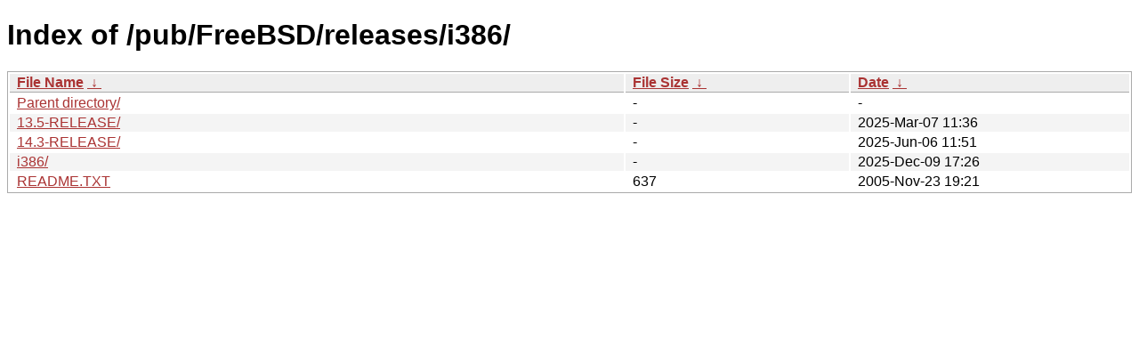

--- FILE ---
content_type: text/html
request_url: http://ftp6.us.freebsd.org/pub/FreeBSD/releases/i386/?C=N&O=A
body_size: 1807
content:
<!DOCTYPE html><html><head><meta http-equiv="content-type" content="text/html; charset=utf-8"><meta name="viewport" content="width=device-width"><style type="text/css">body,html {background:#fff;font-family:"Bitstream Vera Sans","Lucida Grande","Lucida Sans Unicode",Lucidux,Verdana,Lucida,sans-serif;}tr:nth-child(even) {background:#f4f4f4;}th,td {padding:0.1em 0.5em;}th {text-align:left;font-weight:bold;background:#eee;border-bottom:1px solid #aaa;}#list {border:1px solid #aaa;width:100%;}a {color:#a33;}a:hover {color:#e33;}</style>

<title>Index of /pub/FreeBSD/releases/i386/</title>
</head><body><h1>Index of /pub/FreeBSD/releases/i386/</h1>
<table id="list"><thead><tr><th style="width:55%"><a href="?C=N&amp;O=A">File Name</a>&nbsp;<a href="?C=N&amp;O=D">&nbsp;&darr;&nbsp;</a></th><th style="width:20%"><a href="?C=S&amp;O=A">File Size</a>&nbsp;<a href="?C=S&amp;O=D">&nbsp;&darr;&nbsp;</a></th><th style="width:25%"><a href="?C=M&amp;O=A">Date</a>&nbsp;<a href="?C=M&amp;O=D">&nbsp;&darr;&nbsp;</a></th></tr></thead>
<tbody><tr><td class="link"><a href="../">Parent directory/</a></td><td class="size">-</td><td class="date">-</td></tr>
<tr><td class="link"><a href="13.5-RELEASE/" title="13.5-RELEASE">13.5-RELEASE/</a></td><td class="size">-</td><td class="date">2025-Mar-07 11:36</td></tr>
<tr><td class="link"><a href="14.3-RELEASE/" title="14.3-RELEASE">14.3-RELEASE/</a></td><td class="size">-</td><td class="date">2025-Jun-06 11:51</td></tr>
<tr><td class="link"><a href="i386/" title="i386">i386/</a></td><td class="size">-</td><td class="date">2025-Dec-09 17:26</td></tr>
<tr><td class="link"><a href="README.TXT" title="README.TXT">README.TXT</a></td><td class="size">                637</td><td class="date">2005-Nov-23 19:21</td></tr>
</tbody></table></body></html>